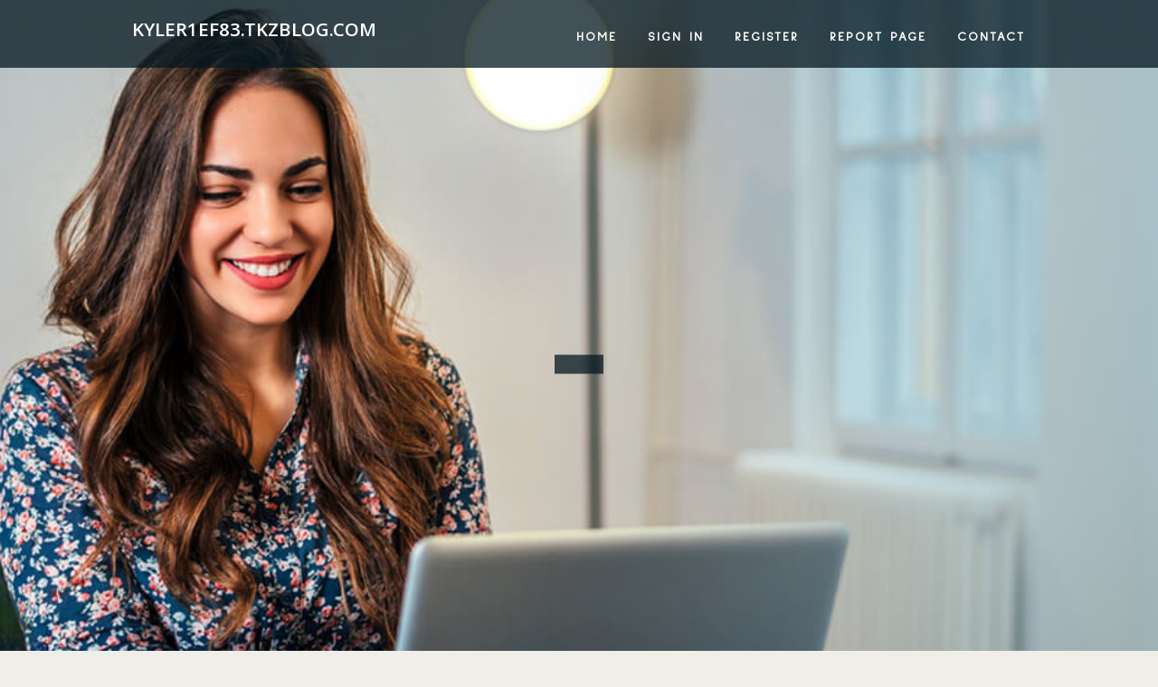

--- FILE ---
content_type: text/html; charset=UTF-8
request_url: https://kyler1ef83.tkzblog.com/
body_size: 2420
content:
<!DOCTYPE html>
<!--[if IE 8]><html class="lt-ie10 lt-ie9 no-js" prefix="og: https://ogp.me/ns#" lang="en"><![endif]-->
<!--[if IE 9]><html class="lt-ie10 no-js" prefix="og: https://ogp.me/ns#" lang="en"><![endif]-->
<!--[if gt IE 9]><!--><html class="no-js" prefix="og: https://ogp.me/ns#" lang="en"><!--<![endif]-->
<head>
<meta charset="utf-8"><meta http-equiv="X-UA-Compatible" content="IE=edge,chrome=1">
<title>New blog kyler1ef83.tkzblog.com - homepage</title>
<meta name="viewport" content="width=device-width,initial-scale=1,viewport-fit=cover">
<meta name="msapplication-tap-highlight" content="no">
<link href="https://cloud.tkzblog.com/blog/cdn/style.css" rel="stylesheet">
<meta name="generator" content="tkzblog.com">
<meta name="format-detection" content="telephone=no">
<meta property="og:url" content="https://kyler1ef83.tkzblog.com/">
<meta property="og:title" content="New blog kyler1ef83.tkzblog.com - homepage">
<meta property="og:type" content="article">
<meta property="og:description" content="New blog kyler1ef83.tkzblog.com - homepage">
<meta property="og:site_name" content="tkzblog.com">
<meta property="og:image" content="https://cloud.tkzblog.com/blog/images/img02.jpg">
<link rel="canonical" href="https://kyler1ef83.tkzblog.com/" />
<link href="https://cloud.tkzblog.com/favicon.ico" rel="shortcut icon" />
</head>
<body class="layout-01 wtf-homepage">
<div class="wnd-page color-red">

<div id="wrapper">

<header id="header">
<div id="layout-section" class="section header header-01 cf design-01 section-media">
<div class="nav-line initial-state cf wnd-fixed">
<div class="section-inner">
<div class="logo logo-default wnd-font-size-90 proxima-nova">
<div class="logo-content">
<div class="text-content-outer"><span class="text-content"><a class="blog_home_link" href="https://kyler1ef83.tkzblog.com"><strong>kyler1ef83.tkzblog.com</strong></a></span>
</div></div></div>

<nav id="menu" role="navigation"><div class="menu-not-loaded">

<ul class="level-1"><li class="wnd-active wnd-homepage">
<li><a href="https://tkzblog.com"><span>Home</span></a></li>
<li><a href="https://tkzblog.com/sign-in"><span>Sign In</span></a></li>
<li><a href="https://tkzblog.com/register"><span>Register</span></a></li>
<li><a href="https://tkzblog.com/report"><span>Report page</span></a></li>
<li><a href="https://tkzblog.com/contact"><span>Contact</span></a></li>
</ul><span class="more-text">More</span>
</div>
</nav>
  <span style="width:100px; display:none; height:100px; "><a href="https://tkzblog.com/new-posts?1">1</a><a href="https://tkzblog.com/new-posts?2">2</a><a href="https://tkzblog.com/new-posts?3">3</a><a href="https://tkzblog.com/new-posts?4">4</a><a href="https://tkzblog.com/new-posts?5">5</a></span>

<div id="menu-mobile" class="hidden"><a href="#" id="menu-submit"><span></span>Menu</a></div>

</div>
</div>

</div>
</header>
<main id="main" class="cf" role="main">
<div class="section-wrapper cf">
<div class="section-wrapper-content cf"><div class="section header header-01 cf design-01 section-media wnd-background-image">
<div class="section-bg">
<div class="section-bg-layer wnd-background-image  bgpos-top-center bgatt-scroll" style="background-image:url('https://cloud.tkzblog.com/blog/images/img02.jpg')"></div>
<div class="section-bg-layer section-bg-overlay overlay-black-light"></div>
</div>

<div class="header-content cf">
<div class="header-claim">
<div class="claim-content">
<div class="claim-inner">
<div class="section-inner">
<h1><span class="styled-inline-text claim-borders playfair-display"><span><span></span></span></span></h1>
</div></div></div></div>

<a href="" class="more"></a>

</div>
<div class="header-gradient"></div>
</div><section class="section default-01 design-01 section-white"><div class="section-bg">
<div class="section-bg-layer">

</div>
<div class="section-bg-layer section-bg-overlay"></div>
</div>
<div class="section-inner">
<div class="content cf">
<div>
<div class="column-wrapper cf">
<div><div class="column-content pr" style="width:100%;">
<div><div class="text cf design-01">

<style>
.single .entry-meta {
	padding-top: 0px;
}
.single .entry-header .entry-title {
    margin-bottom: 0px;
}

.entry-meta {
	border-top: 0px !Important;
}

.entry-title {
	font-size:23px !Important;
}
</style>
<br><h2>You do not have any posts yet</h2>
<div style="display:none" ><a href="https://raymondihebw.tkzblog.com/39280969/free-tron-vanity-address-generator-ending-with-666666">1</a><a href="https://rockwellautomationdistrib77676.tkzblog.com/39280968/best-rockwell-automation-distributors-in-gujarat-rajasthan">2</a><a href="https://maevgri365072.tkzblog.com/39280967/lightweight-car-lift-effortless-vehicle-access-anywhere">3</a><a href="https://woodyhmmd620577.tkzblog.com/39280966/madras-to-pondicherry-tempo-traveller-rentals">4</a><a href="https://manuelrriot.tkzblog.com/39280965/looking-for-700-loan-your-immediate-cash-fix">5</a><a href="https://emilianoxrlew.tkzblog.com/39280964/versaute-schlampe-will-sperma-in-der-fre-szlig-e">6</a><a href="https://emilianoxrlew.tkzblog.com/39280963/willige-fotzen-d-uuml-rfen-ficken">7</a><a href="https://erickqojfb.tkzblog.com/39280962/unzensierter-swingerparty-pornofilm-mit-schamlosen-novice-women-aus-ouml-sterreich">8</a><a href="https://douglasdd2b96.tkzblog.com/39280961/netflix-isp-speed-index-march-streaming-trends">9</a><a href="https://bushravrnt093353.tkzblog.com/39280960/auto-tow">10</a><a href="https://cruzocqdo.tkzblog.com/39280959/complete-guide-to-tenvir-em-tablet-uses-dosage-and-more">11</a><a href="https://gregoryzpkx755603.tkzblog.com/39280958/car-service-seamless-airport-transfers-with-on-time-pickup">12</a><a href="https://double-glazing-essex26936.tkzblog.com/39280957/the-greatest-guide-to-garage-door-installer-in-spartanburg-sc">13</a><a href="https://girlshostelinsikarrajasth45443.tkzblog.com/39280956/women-hostel-in-sikar-rajasthan">14</a><a href="https://delilahmczj005431.tkzblog.com/39280955/gestunbet-a-symphony-of-soundscapes">15</a></div>
</div></div></div></div></div></div></div></div>
</section>
</div></div>

</main>
<footer id="footer" class="cf">
<div class="section-wrapper cf">
<div class="section-wrapper-content cf"><div class="section footer-01 design-01 section-white">
<div class="section-bg">
<div class="section-bg-layer">
</div>
<div class="section-bg-layer section-bg-overlay"></div>
</div>

    

<div class="footer-line">
<div class="section-inner">
<div class="footer-texts">
<div class="copyright cf">
<div class="copyright-content">
<span class="inline-text">
<span>© 2026&nbsp;All rights reserved</span>
</span>
</div>
</div>
<div class="system-footer cf">
<div class="system-footer-content"><div class="sf">
<div class="sf-content">Powered by <a href="https://tkzblog.com" rel="nofollow" target="_blank">tkzblog.com</a></div>
</div></div>
</div>
</div>
<div class="lang-select cf">
</div></div></div></div></div></div>

</footer>
</div>
</div>
<div id="fe_footer">
<span style="display: none;"><a href="https://tkzblog.com/forum">forum</a></span>
<div id="fe_footer_left"><a href="https://tkzblog.com/register" target="_blank">Make a website for free</a></div><a id="fe_footer_right" href="https://tkzblog.com/sign-in" target="_blank">Webiste Login</a>
</div>
<script defer src="https://static.cloudflareinsights.com/beacon.min.js/vcd15cbe7772f49c399c6a5babf22c1241717689176015" integrity="sha512-ZpsOmlRQV6y907TI0dKBHq9Md29nnaEIPlkf84rnaERnq6zvWvPUqr2ft8M1aS28oN72PdrCzSjY4U6VaAw1EQ==" data-cf-beacon='{"version":"2024.11.0","token":"27c630801e724319828bd34f4d1fc859","r":1,"server_timing":{"name":{"cfCacheStatus":true,"cfEdge":true,"cfExtPri":true,"cfL4":true,"cfOrigin":true,"cfSpeedBrain":true},"location_startswith":null}}' crossorigin="anonymous"></script>
</body>
</html>